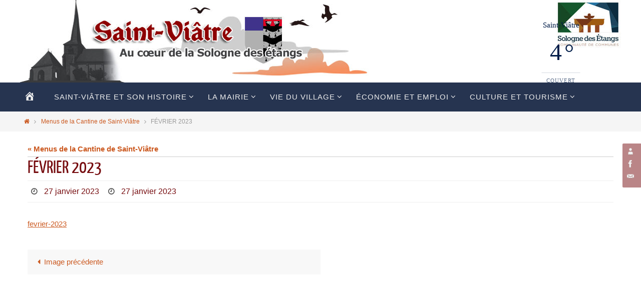

--- FILE ---
content_type: text/html; charset=UTF-8
request_url: https://www.saint-viatre.fr/menu-cantine/fevrier-2023/
body_size: 17952
content:
<!DOCTYPE html>
<html lang="fr-FR">
<head>
<meta name="viewport" content="width=device-width, user-scalable=no, initial-scale=1.0, minimum-scale=1.0, maximum-scale=1.0">
<meta http-equiv="Content-Type" content="text/html; charset=UTF-8" />
<link rel="profile" href="http://gmpg.org/xfn/11" />
<link rel="pingback" href="https://www.saint-viatre.fr/xmlrpc.php" />
<meta name='robots' content='index, follow, max-image-preview:large, max-snippet:-1, max-video-preview:-1' />

	<!-- This site is optimized with the Yoast SEO plugin v26.8 - https://yoast.com/product/yoast-seo-wordpress/ -->
	<title>FÉVRIER 2023 - Saint-Viâtre - Site officiel</title>
	<link rel="canonical" href="https://www.saint-viatre.fr/menu-cantine/fevrier-2023/" />
	<meta property="og:locale" content="fr_FR" />
	<meta property="og:type" content="article" />
	<meta property="og:title" content="FÉVRIER 2023 - Saint-Viâtre - Site officiel" />
	<meta property="og:url" content="https://www.saint-viatre.fr/menu-cantine/fevrier-2023/" />
	<meta property="og:site_name" content="Saint-Viâtre - Site officiel" />
	<script type="application/ld+json" class="yoast-schema-graph">{"@context":"https://schema.org","@graph":[{"@type":"WebPage","@id":"https://www.saint-viatre.fr/menu-cantine/fevrier-2023/","url":"https://www.saint-viatre.fr/menu-cantine/fevrier-2023/","name":"FÉVRIER 2023 - Saint-Viâtre - Site officiel","isPartOf":{"@id":"https://www.saint-viatre.fr/#website"},"primaryImageOfPage":{"@id":"https://www.saint-viatre.fr/menu-cantine/fevrier-2023/#primaryimage"},"image":{"@id":"https://www.saint-viatre.fr/menu-cantine/fevrier-2023/#primaryimage"},"thumbnailUrl":"https://www.saint-viatre.fr/wp-content/uploads/2023/01/FEVRIER-2023-pdf.jpg","datePublished":"2023-01-27T10:38:37+00:00","breadcrumb":{"@id":"https://www.saint-viatre.fr/menu-cantine/fevrier-2023/#breadcrumb"},"inLanguage":"fr-FR","potentialAction":[{"@type":"ReadAction","target":["https://www.saint-viatre.fr/menu-cantine/fevrier-2023/"]}]},{"@type":"ImageObject","inLanguage":"fr-FR","@id":"https://www.saint-viatre.fr/menu-cantine/fevrier-2023/#primaryimage","url":"https://www.saint-viatre.fr/wp-content/uploads/2023/01/FEVRIER-2023-pdf.jpg","contentUrl":"https://www.saint-viatre.fr/wp-content/uploads/2023/01/FEVRIER-2023-pdf.jpg"},{"@type":"BreadcrumbList","@id":"https://www.saint-viatre.fr/menu-cantine/fevrier-2023/#breadcrumb","itemListElement":[{"@type":"ListItem","position":1,"name":"Menus de la Cantine de Saint-Viâtre","item":"https://www.saint-viatre.fr/menu-cantine/"},{"@type":"ListItem","position":2,"name":"FÉVRIER 2023"}]},{"@type":"WebSite","@id":"https://www.saint-viatre.fr/#website","url":"https://www.saint-viatre.fr/","name":"Saint-Viâtre - Site officiel","description":"Toutes les actualités de la commune","potentialAction":[{"@type":"SearchAction","target":{"@type":"EntryPoint","urlTemplate":"https://www.saint-viatre.fr/?s={search_term_string}"},"query-input":{"@type":"PropertyValueSpecification","valueRequired":true,"valueName":"search_term_string"}}],"inLanguage":"fr-FR"}]}</script>
	<!-- / Yoast SEO plugin. -->


<link rel='dns-prefetch' href='//widgetlogic.org' />
<link rel='dns-prefetch' href='//www.google.com' />
<link rel="alternate" type="application/rss+xml" title="Saint-Viâtre - Site officiel &raquo; Flux" href="https://www.saint-viatre.fr/feed/" />
<link rel="alternate" type="application/rss+xml" title="Saint-Viâtre - Site officiel &raquo; Flux des commentaires" href="https://www.saint-viatre.fr/comments/feed/" />
<link rel="alternate" title="oEmbed (JSON)" type="application/json+oembed" href="https://www.saint-viatre.fr/wp-json/oembed/1.0/embed?url=https%3A%2F%2Fwww.saint-viatre.fr%2Fmenu-cantine%2Ffevrier-2023%2F" />
<link rel="alternate" title="oEmbed (XML)" type="text/xml+oembed" href="https://www.saint-viatre.fr/wp-json/oembed/1.0/embed?url=https%3A%2F%2Fwww.saint-viatre.fr%2Fmenu-cantine%2Ffevrier-2023%2F&#038;format=xml" />
<style id='wp-img-auto-sizes-contain-inline-css' type='text/css'>
img:is([sizes=auto i],[sizes^="auto," i]){contain-intrinsic-size:3000px 1500px}
/*# sourceURL=wp-img-auto-sizes-contain-inline-css */
</style>

<link rel='stylesheet' id='dashicons-css' href='https://www.saint-viatre.fr/wp-includes/css/dashicons.min.css?ver=6.9' type='text/css' media='all' />
<link rel='stylesheet' id='menu-icons-extra-css' href='https://www.saint-viatre.fr/wp-content/plugins/menu-icons/css/extra.min.css?ver=0.13.20' type='text/css' media='all' />
<style id='wp-emoji-styles-inline-css' type='text/css'>

	img.wp-smiley, img.emoji {
		display: inline !important;
		border: none !important;
		box-shadow: none !important;
		height: 1em !important;
		width: 1em !important;
		margin: 0 0.07em !important;
		vertical-align: -0.1em !important;
		background: none !important;
		padding: 0 !important;
	}
/*# sourceURL=wp-emoji-styles-inline-css */
</style>
<link rel='stylesheet' id='wp-block-library-css' href='https://www.saint-viatre.fr/wp-includes/css/dist/block-library/style.min.css?ver=6.9' type='text/css' media='all' />
<style id='classic-theme-styles-inline-css' type='text/css'>
/*! This file is auto-generated */
.wp-block-button__link{color:#fff;background-color:#32373c;border-radius:9999px;box-shadow:none;text-decoration:none;padding:calc(.667em + 2px) calc(1.333em + 2px);font-size:1.125em}.wp-block-file__button{background:#32373c;color:#fff;text-decoration:none}
/*# sourceURL=/wp-includes/css/classic-themes.min.css */
</style>
<link rel='stylesheet' id='block-widget-css' href='https://www.saint-viatre.fr/wp-content/plugins/widget-logic/block_widget/css/widget.css?ver=1768231845' type='text/css' media='all' />
<style id='global-styles-inline-css' type='text/css'>
:root{--wp--preset--aspect-ratio--square: 1;--wp--preset--aspect-ratio--4-3: 4/3;--wp--preset--aspect-ratio--3-4: 3/4;--wp--preset--aspect-ratio--3-2: 3/2;--wp--preset--aspect-ratio--2-3: 2/3;--wp--preset--aspect-ratio--16-9: 16/9;--wp--preset--aspect-ratio--9-16: 9/16;--wp--preset--color--black: #000000;--wp--preset--color--cyan-bluish-gray: #abb8c3;--wp--preset--color--white: #ffffff;--wp--preset--color--pale-pink: #f78da7;--wp--preset--color--vivid-red: #cf2e2e;--wp--preset--color--luminous-vivid-orange: #ff6900;--wp--preset--color--luminous-vivid-amber: #fcb900;--wp--preset--color--light-green-cyan: #7bdcb5;--wp--preset--color--vivid-green-cyan: #00d084;--wp--preset--color--pale-cyan-blue: #8ed1fc;--wp--preset--color--vivid-cyan-blue: #0693e3;--wp--preset--color--vivid-purple: #9b51e0;--wp--preset--gradient--vivid-cyan-blue-to-vivid-purple: linear-gradient(135deg,rgb(6,147,227) 0%,rgb(155,81,224) 100%);--wp--preset--gradient--light-green-cyan-to-vivid-green-cyan: linear-gradient(135deg,rgb(122,220,180) 0%,rgb(0,208,130) 100%);--wp--preset--gradient--luminous-vivid-amber-to-luminous-vivid-orange: linear-gradient(135deg,rgb(252,185,0) 0%,rgb(255,105,0) 100%);--wp--preset--gradient--luminous-vivid-orange-to-vivid-red: linear-gradient(135deg,rgb(255,105,0) 0%,rgb(207,46,46) 100%);--wp--preset--gradient--very-light-gray-to-cyan-bluish-gray: linear-gradient(135deg,rgb(238,238,238) 0%,rgb(169,184,195) 100%);--wp--preset--gradient--cool-to-warm-spectrum: linear-gradient(135deg,rgb(74,234,220) 0%,rgb(151,120,209) 20%,rgb(207,42,186) 40%,rgb(238,44,130) 60%,rgb(251,105,98) 80%,rgb(254,248,76) 100%);--wp--preset--gradient--blush-light-purple: linear-gradient(135deg,rgb(255,206,236) 0%,rgb(152,150,240) 100%);--wp--preset--gradient--blush-bordeaux: linear-gradient(135deg,rgb(254,205,165) 0%,rgb(254,45,45) 50%,rgb(107,0,62) 100%);--wp--preset--gradient--luminous-dusk: linear-gradient(135deg,rgb(255,203,112) 0%,rgb(199,81,192) 50%,rgb(65,88,208) 100%);--wp--preset--gradient--pale-ocean: linear-gradient(135deg,rgb(255,245,203) 0%,rgb(182,227,212) 50%,rgb(51,167,181) 100%);--wp--preset--gradient--electric-grass: linear-gradient(135deg,rgb(202,248,128) 0%,rgb(113,206,126) 100%);--wp--preset--gradient--midnight: linear-gradient(135deg,rgb(2,3,129) 0%,rgb(40,116,252) 100%);--wp--preset--font-size--small: 13px;--wp--preset--font-size--medium: 20px;--wp--preset--font-size--large: 36px;--wp--preset--font-size--x-large: 42px;--wp--preset--spacing--20: 0.44rem;--wp--preset--spacing--30: 0.67rem;--wp--preset--spacing--40: 1rem;--wp--preset--spacing--50: 1.5rem;--wp--preset--spacing--60: 2.25rem;--wp--preset--spacing--70: 3.38rem;--wp--preset--spacing--80: 5.06rem;--wp--preset--shadow--natural: 6px 6px 9px rgba(0, 0, 0, 0.2);--wp--preset--shadow--deep: 12px 12px 50px rgba(0, 0, 0, 0.4);--wp--preset--shadow--sharp: 6px 6px 0px rgba(0, 0, 0, 0.2);--wp--preset--shadow--outlined: 6px 6px 0px -3px rgb(255, 255, 255), 6px 6px rgb(0, 0, 0);--wp--preset--shadow--crisp: 6px 6px 0px rgb(0, 0, 0);}:where(.is-layout-flex){gap: 0.5em;}:where(.is-layout-grid){gap: 0.5em;}body .is-layout-flex{display: flex;}.is-layout-flex{flex-wrap: wrap;align-items: center;}.is-layout-flex > :is(*, div){margin: 0;}body .is-layout-grid{display: grid;}.is-layout-grid > :is(*, div){margin: 0;}:where(.wp-block-columns.is-layout-flex){gap: 2em;}:where(.wp-block-columns.is-layout-grid){gap: 2em;}:where(.wp-block-post-template.is-layout-flex){gap: 1.25em;}:where(.wp-block-post-template.is-layout-grid){gap: 1.25em;}.has-black-color{color: var(--wp--preset--color--black) !important;}.has-cyan-bluish-gray-color{color: var(--wp--preset--color--cyan-bluish-gray) !important;}.has-white-color{color: var(--wp--preset--color--white) !important;}.has-pale-pink-color{color: var(--wp--preset--color--pale-pink) !important;}.has-vivid-red-color{color: var(--wp--preset--color--vivid-red) !important;}.has-luminous-vivid-orange-color{color: var(--wp--preset--color--luminous-vivid-orange) !important;}.has-luminous-vivid-amber-color{color: var(--wp--preset--color--luminous-vivid-amber) !important;}.has-light-green-cyan-color{color: var(--wp--preset--color--light-green-cyan) !important;}.has-vivid-green-cyan-color{color: var(--wp--preset--color--vivid-green-cyan) !important;}.has-pale-cyan-blue-color{color: var(--wp--preset--color--pale-cyan-blue) !important;}.has-vivid-cyan-blue-color{color: var(--wp--preset--color--vivid-cyan-blue) !important;}.has-vivid-purple-color{color: var(--wp--preset--color--vivid-purple) !important;}.has-black-background-color{background-color: var(--wp--preset--color--black) !important;}.has-cyan-bluish-gray-background-color{background-color: var(--wp--preset--color--cyan-bluish-gray) !important;}.has-white-background-color{background-color: var(--wp--preset--color--white) !important;}.has-pale-pink-background-color{background-color: var(--wp--preset--color--pale-pink) !important;}.has-vivid-red-background-color{background-color: var(--wp--preset--color--vivid-red) !important;}.has-luminous-vivid-orange-background-color{background-color: var(--wp--preset--color--luminous-vivid-orange) !important;}.has-luminous-vivid-amber-background-color{background-color: var(--wp--preset--color--luminous-vivid-amber) !important;}.has-light-green-cyan-background-color{background-color: var(--wp--preset--color--light-green-cyan) !important;}.has-vivid-green-cyan-background-color{background-color: var(--wp--preset--color--vivid-green-cyan) !important;}.has-pale-cyan-blue-background-color{background-color: var(--wp--preset--color--pale-cyan-blue) !important;}.has-vivid-cyan-blue-background-color{background-color: var(--wp--preset--color--vivid-cyan-blue) !important;}.has-vivid-purple-background-color{background-color: var(--wp--preset--color--vivid-purple) !important;}.has-black-border-color{border-color: var(--wp--preset--color--black) !important;}.has-cyan-bluish-gray-border-color{border-color: var(--wp--preset--color--cyan-bluish-gray) !important;}.has-white-border-color{border-color: var(--wp--preset--color--white) !important;}.has-pale-pink-border-color{border-color: var(--wp--preset--color--pale-pink) !important;}.has-vivid-red-border-color{border-color: var(--wp--preset--color--vivid-red) !important;}.has-luminous-vivid-orange-border-color{border-color: var(--wp--preset--color--luminous-vivid-orange) !important;}.has-luminous-vivid-amber-border-color{border-color: var(--wp--preset--color--luminous-vivid-amber) !important;}.has-light-green-cyan-border-color{border-color: var(--wp--preset--color--light-green-cyan) !important;}.has-vivid-green-cyan-border-color{border-color: var(--wp--preset--color--vivid-green-cyan) !important;}.has-pale-cyan-blue-border-color{border-color: var(--wp--preset--color--pale-cyan-blue) !important;}.has-vivid-cyan-blue-border-color{border-color: var(--wp--preset--color--vivid-cyan-blue) !important;}.has-vivid-purple-border-color{border-color: var(--wp--preset--color--vivid-purple) !important;}.has-vivid-cyan-blue-to-vivid-purple-gradient-background{background: var(--wp--preset--gradient--vivid-cyan-blue-to-vivid-purple) !important;}.has-light-green-cyan-to-vivid-green-cyan-gradient-background{background: var(--wp--preset--gradient--light-green-cyan-to-vivid-green-cyan) !important;}.has-luminous-vivid-amber-to-luminous-vivid-orange-gradient-background{background: var(--wp--preset--gradient--luminous-vivid-amber-to-luminous-vivid-orange) !important;}.has-luminous-vivid-orange-to-vivid-red-gradient-background{background: var(--wp--preset--gradient--luminous-vivid-orange-to-vivid-red) !important;}.has-very-light-gray-to-cyan-bluish-gray-gradient-background{background: var(--wp--preset--gradient--very-light-gray-to-cyan-bluish-gray) !important;}.has-cool-to-warm-spectrum-gradient-background{background: var(--wp--preset--gradient--cool-to-warm-spectrum) !important;}.has-blush-light-purple-gradient-background{background: var(--wp--preset--gradient--blush-light-purple) !important;}.has-blush-bordeaux-gradient-background{background: var(--wp--preset--gradient--blush-bordeaux) !important;}.has-luminous-dusk-gradient-background{background: var(--wp--preset--gradient--luminous-dusk) !important;}.has-pale-ocean-gradient-background{background: var(--wp--preset--gradient--pale-ocean) !important;}.has-electric-grass-gradient-background{background: var(--wp--preset--gradient--electric-grass) !important;}.has-midnight-gradient-background{background: var(--wp--preset--gradient--midnight) !important;}.has-small-font-size{font-size: var(--wp--preset--font-size--small) !important;}.has-medium-font-size{font-size: var(--wp--preset--font-size--medium) !important;}.has-large-font-size{font-size: var(--wp--preset--font-size--large) !important;}.has-x-large-font-size{font-size: var(--wp--preset--font-size--x-large) !important;}
:where(.wp-block-post-template.is-layout-flex){gap: 1.25em;}:where(.wp-block-post-template.is-layout-grid){gap: 1.25em;}
:where(.wp-block-term-template.is-layout-flex){gap: 1.25em;}:where(.wp-block-term-template.is-layout-grid){gap: 1.25em;}
:where(.wp-block-columns.is-layout-flex){gap: 2em;}:where(.wp-block-columns.is-layout-grid){gap: 2em;}
:root :where(.wp-block-pullquote){font-size: 1.5em;line-height: 1.6;}
/*# sourceURL=global-styles-inline-css */
</style>
<link rel='stylesheet' id='simple-weather-css' href='https://www.saint-viatre.fr/wp-content/plugins/simple-weather/css/simple-weather.css?ver=4.0' type='text/css' media='all' />
<link rel='stylesheet' id='h5p-plugin-styles-css' href='https://www.saint-viatre.fr/wp-content/plugins/h5p/h5p-php-library/styles/h5p.css?ver=1.16.2' type='text/css' media='all' />
<link rel='stylesheet' id='parent-style-css' href='https://www.saint-viatre.fr/wp-content/themes/nirvana/style.css?ver=6.9' type='text/css' media='all' />
<link rel='stylesheet' id='nirvana-fonts-css' href='https://www.saint-viatre.fr/wp-content/themes/nirvana/fonts/fontfaces.css?ver=1.6.5' type='text/css' media='all' />
<link rel='stylesheet' id='nirvana-style-css' href='https://www.saint-viatre.fr/wp-content/themes/Saint-Viatre/style.css?ver=1.6.5' type='text/css' media='all' />
<style id='nirvana-style-inline-css' type='text/css'>
 #header-container { width: 1200px; } #header-container, #access >.menu, #forbottom, #colophon, #footer-widget-area, #topbar-inner, .ppbox, #pp-afterslider #container, #breadcrumbs-box { max-width: 1200px; } #container.one-column { } #container.two-columns-right #secondary { width: 300px; float:right; } #container.two-columns-right #content { width: 760px; float: left; } /* fallback */ #container.two-columns-right #content { width: calc(100% - 380px); float: left; } #container.two-columns-left #primary { width: 300px; float: left; } #container.two-columns-left #content { width: 760px; float: right; } /* fallback */ #container.two-columns-left #content { width: -moz-calc(100% - 380px); float: right; width: -webkit-calc(100% - 380px ); width: calc(100% - 380px); } #container.three-columns-right .sidey { width: 150px; float: left; } #container.three-columns-right #primary { margin-left: 80px; margin-right: 80px; } #container.three-columns-right #content { width: 680px; float: left; } /* fallback */ #container.three-columns-right #content { width: -moz-calc(100% - 460px); float: left; width: -webkit-calc(100% - 460px); width: calc(100% - 460px); } #container.three-columns-left .sidey { width: 150px; float: left; } #container.three-columns-left #secondary{ margin-left: 80px; margin-right: 80px; } #container.three-columns-left #content { width: 680px; float: right;} /* fallback */ #container.three-columns-left #content { width: -moz-calc(100% - 460px); float: right; width: -webkit-calc(100% - 460px); width: calc(100% - 460px); } #container.three-columns-sided .sidey { width: 150px; float: left; } #container.three-columns-sided #secondary{ float:right; } #container.three-columns-sided #content { width: 680px; float: right; /* fallback */ width: -moz-calc(100% - 460px); float: right; width: -webkit-calc(100% - 460px); float: right; width: calc(100% - 460px); float: right; margin: 0 230px 0 -1140px; } body { font-family: Helvetica, sans-serif; } #content h1.entry-title a, #content h2.entry-title a, #content h1.entry-title, #content h2.entry-title { font-family: "Yanone Kaffeesatz Regular"; } .widget-title, .widget-title a { line-height: normal; font-family: "Yanone Kaffeesatz Regular"; } .widget-container, .widget-container a { font-family: Police de base; } .entry-content h1, .entry-content h2, .entry-content h3, .entry-content h4, .entry-content h5, .entry-content h6, .nivo-caption h2, #front-text1 h1, #front-text2 h1, h3.column-header-image, #comments #reply-title { font-family: "Yanone Kaffeesatz Light"; } #site-title span a { font-family: Calibri, Arian, sans-serif; } #access ul li a, #access ul li a span { font-family: Calibri, Arian, sans-serif; } /* general */ body { color: #999999; background-color: #FFFFFF } a { color: #CB5920; } a:hover, .entry-meta span a:hover, .comments-link a:hover, body.coldisplay2 #front-columns a:active { color: #760c0f; } a:active { background-color: #CB5920; color: #ffffff; } .entry-meta a:hover, .widget-container a:hover, .footer2 a:hover { border-bottom-color: #CCCCCC; } .sticky h2.entry-title a { background-color: #CB5920; color: #ffffff; } #header { ; } #site-title span a { color: #808080; } #site-description { color: #666666; } .socials a:hover .socials-hover { background-color: #CB5920; } .socials .socials-hover { background-color: #760c0f; } /* Main menu top level */ #access a, #nav-toggle span { color: #EEEEEE; } #access, #nav-toggle, #access ul li { background-color: #263450; } #access > .menu > ul > li > a > span { } #access ul li:hover { background-color: #2c3e63; color: #FFFFFF; } #access ul > li.current_page_item , #access ul > li.current-menu-item, #access ul > li.current_page_ancestor , #access ul > li.current-menu-ancestor { background-color: #33415d; } /* Main menu Submenus */ #access ul ul li, #access ul ul { background-color: #2c3e63; } #access ul ul li a { color: #FFFFFF; } #access ul ul li:hover { background-color: #3a4c71; } #breadcrumbs { background-color: #f5f5f5; } #access ul ul li.current_page_item, #access ul ul li.current-menu-item, #access ul ul li.current_page_ancestor, #access ul ul li.current-menu-ancestor { background-color: #3a4c71; } /* top menu */ #topbar { background-color: #FFFFFF; border-bottom-color: #ebebeb; } .menu-header-search .searchform { background: #EEEEEE; } .topmenu ul li a, .search-icon:before { ; } .topmenu ul li a:hover { background-color: #efefef; } .search-icon:hover:before { color: #CB5920; } /* main */ #main { background-color: #ffffff; } #author-info, .page-title, #entry-author-info { border-color: #CCCCCC; } .page-title-text { border-color: #CB5920; } .page-title span { border-color: #CB5920; } #entry-author-info #author-avatar, #author-info #author-avatar { border-color: #EEEEEE; } .avatar-container:before { background-color: #CB5920; } .sidey .widget-container { color: #F7F7F7; background-color: #263450; } .sidey .widget-title { color: #760c0f; background-color: #263450; border-color: #CCCCCC; } .sidey .widget-container a { color: #F7F7F7; } .sidey .widget-container a:hover { color: #CB5920; } .widget-title span { border-color: #760c0f; } .entry-content h1, .entry-content h2, .entry-content h3, .entry-content h4, .entry-content h5, .entry-content h6 { color: #808080; } .entry-title, .entry-title a{ color: #760c0f; } .entry-title a:hover { color: #000000; } #content span.entry-format { color: #CCCCCC; } /* footer */ #footer { color: #EEEEEE; background-color: #EEEEEE; } #footer2 { color: #EEEEEE; background-color: #263450; } #sfooter-full { background-color: #212f4b; } .footermenu ul li { border-color: #35435f; } .footermenu ul li:hover { border-color: #495773; } #colophon a { color: #F7F7F7; } #colophon a:hover { color: #CB5920; } #footer2 a, .footermenu ul li:after { color: #ffffff; } #footer2 a:hover { color: #CB5920; } #footer .widget-container { color: #F7F7F7; background-color: #263450; } #footer .widget-title { color: #F7F7F7; background-color: #263450; border-color:#CCCCCC; } /* buttons */ a.continue-reading-link { color: #CB5920; border-color: #CB5920; } a.continue-reading-link:hover { background-color: #CB5920; color: #FFFFFF; } #cryout_ajax_more_trigger { border: 1px solid #CCCCCC; } #cryout_ajax_more_trigger:hover { background-color: #EEEEEE; } a.continue-reading-link i.crycon-right-dir { color: #CB5920 } a.continue-reading-link:hover i.crycon-right-dir { color: #FFFFFF } .page-link a, .page-link > span > em { border-color: #CCCCCC } .columnmore a { background: #CB5920; color:#EEEEEE } .columnmore a:hover { background: #CB5920; } .file, .button, input[type="submit"], input[type="reset"], #respond .form-submit input#submit { background-color: #ffffff; border-color: #CCCCCC; } .button:hover, #respond .form-submit input#submit:hover { background-color: #EEEEEE; } .entry-content tr th, .entry-content thead th { color: #808080; } .entry-content tr th { background-color: #CB5920; color:#ffffff; } .entry-content tr.even { background-color: #EEEEEE; } hr { border-color: #EEEEEE; } input[type="text"], input[type="password"], input[type="email"], input[type="color"], input[type="date"], input[type="datetime"], input[type="datetime-local"], input[type="month"], input[type="number"], input[type="range"], input[type="search"], input[type="tel"], input[type="time"], input[type="url"], input[type="week"], textarea, select { border-color: #CCCCCC #EEEEEE #EEEEEE #CCCCCC; color: #999999; } input[type="submit"], input[type="reset"] { color: #999999; } input[type="text"]:hover, input[type="password"]:hover, input[type="email"]:hover, input[type="color"]:hover, input[type="date"]:hover, input[type="datetime"]:hover, input[type="datetime-local"]:hover, input[type="month"]:hover, input[type="number"]:hover, input[type="range"]:hover, input[type="search"]:hover, input[type="tel"]:hover, input[type="time"]:hover, input[type="url"]:hover, input[type="week"]:hover, textarea:hover { background-color: rgba(238,238,238,0.4); } .entry-content pre { background-color: #EEEEEE; border-color: rgba(203,89,32,0.1); } abbr, acronym { border-color: #999999; } .comment-meta a { color: #999999; } #respond .form-allowed-tags { color: #999999; } .comment .reply a { border-color: #EEEEEE; } .comment .reply a:hover { color: #CB5920; } .entry-meta { border-color: #EEEEEE; } .entry-meta .crycon-metas:before { color: #555555; } .entry-meta span a, .comments-link a { color: #760c0f; } .entry-meta span a:hover, .comments-link a:hover { color: #CB5920; } .entry-meta span, .entry-utility span, .footer-tags { color: #c1c1c1; } .nav-next a, .nav-previous a{ background-color:#f8f8f8; } .nav-next a:hover, .nav-previous a:hover { background-color: #CB5920; color:#ffffff; } .pagination { border-color: #e4e4e4; } .pagination a:hover { background-color: #CB5920; color: #ffffff; } h3#comments-title { border-color: #CCCCCC; } h3#comments-title span { background-color: #CB5920; color: #ffffff; } .comment-details { border-color: #EEEEEE; } .searchform input[type="text"] { color: #999999; } .searchform:after { background-color: #CB5920; } .searchform:hover:after { background-color: #CB5920; } .searchsubmit[type="submit"]{ color: #EEEEEE; } li.menu-main-search .searchform .s { background-color: #FFFFFF; } li.menu-main-search .searchsubmit[type="submit"] { color: #999999; } .caption-accented .wp-caption { background-color:rgba(203,89,32,0.8); color:#ffffff; } .nirvana-image-one .entry-content img[class*='align'], .nirvana-image-one .entry-summary img[class*='align'], .nirvana-image-two .entry-content img[class*='align'], .nirvana-image-two .entry-summary img[class*='align'] .nirvana-image-one .entry-content [class*='wp-block'][class*='align'] img, .nirvana-image-one .entry-summary [class*='wp-block'][class*='align'] img, .nirvana-image-two .entry-content [class*='wp-block'][class*='align'] img, .nirvana-image-two .entry-summary [class*='wp-block'][class*='align'] img { border-color: #CB5920; } html { font-size: 15px; line-height: 1.1; } .entry-content, .entry-summary, .ppbox { text-align: Justify ; } .entry-content, .entry-summary, .widget-container, .ppbox, .navigation { ; } #content h1.entry-title, #content h2.entry-title, .woocommerce-page h1.page-title { font-size: 36px; } .widget-title, .widget-title a { font-size: 30px; } .widget-container, .widget-container a { font-size: 15px; } #content h1, #pp-afterslider h1 { font-size: 38px; } #content h2, #pp-afterslider h2 { font-size: 34px; } #content h3, #pp-afterslider h3 { font-size: 29px; } #content h4, #pp-afterslider h4 { font-size: 24px; } #content h5, #pp-afterslider h5 { font-size: 19px; } #content h6, #pp-afterslider h6 { font-size: 14px; } #site-title span a { font-size: 36px; } #access ul li a { font-size: 15px; } #access ul ul ul a { font-size: 14px; } .nocomments, .nocomments2 { display: none; } .comments-link span { display: none; } article footer.entry-meta { display: none; } .entry-content p, .entry-content ul, .entry-content ol, .entry-content dd, .entry-content pre, .entry-content hr, .commentlist p, .entry-summary p { margin-bottom: 0.5em; } #header-container > div { margin: 35px 0 0 0px; } #toTop:hover .crycon-back2top:before { color: #CB5920; } #main { margin-top: 5px; } #forbottom { padding-left: 0px; padding-right: 0px; } #header-widget-area { width: 25%; } #branding { height:165px; } @media (max-width: 1920px) { #branding, #bg_image { display: block; height: auto; max-width: 100%; min-height: inherit !important; } } 
/*# sourceURL=nirvana-style-inline-css */
</style>
<link rel='stylesheet' id='nirvana-mobile-css' href='https://www.saint-viatre.fr/wp-content/themes/nirvana/styles/style-mobile.css?ver=1.6.5' type='text/css' media='all' />
<script type="text/javascript" src="https://www.saint-viatre.fr/wp-includes/js/jquery/jquery.min.js?ver=3.7.1" id="jquery-core-js"></script>
<script type="text/javascript" src="https://www.saint-viatre.fr/wp-includes/js/jquery/jquery-migrate.min.js?ver=3.4.1" id="jquery-migrate-js"></script>
<script type="text/javascript" src="https://www.google.com/jsapi" id="leafletmapsmarker-googlemaps-loader-js"></script>
<script type="text/javascript" id="leafletmapsmarker-js-extra">
/* <![CDATA[ */
var mapsmarkerjs = {"zoom_in":"Zoom avant","zoom_out":"Zoom arri\u00e8re","google_maps_api_status":"enabled","googlemaps_language":"","googlemaps_base_domain":"&base_domain=maps.google.com","google_maps_api_key":"","bing_culture":"fr-FR"};
//# sourceURL=leafletmapsmarker-js-extra
/* ]]> */
</script>
<script type="text/javascript" src="https://www.saint-viatre.fr/wp-content/plugins/leaflet-maps-marker/leaflet-dist/leaflet.js?ver=3.12.10" id="leafletmapsmarker-js"></script>
<link rel="https://api.w.org/" href="https://www.saint-viatre.fr/wp-json/" /><link rel="alternate" title="JSON" type="application/json" href="https://www.saint-viatre.fr/wp-json/wp/v2/media/7545" /><link rel="EditURI" type="application/rsd+xml" title="RSD" href="https://www.saint-viatre.fr/xmlrpc.php?rsd" />
<meta name="generator" content="WordPress 6.9" />
<link rel='shortlink' href='https://www.saint-viatre.fr/?p=7545' />
<style type='text/css'> .ae_data .elementor-editor-element-setting {
            display:none !important;
            }
            </style><meta name="generator" content="Elementor 3.35.0-dev1; features: e_font_icon_svg, additional_custom_breakpoints; settings: css_print_method-external, google_font-enabled, font_display-auto">
			<style>
				.e-con.e-parent:nth-of-type(n+4):not(.e-lazyloaded):not(.e-no-lazyload),
				.e-con.e-parent:nth-of-type(n+4):not(.e-lazyloaded):not(.e-no-lazyload) * {
					background-image: none !important;
				}
				@media screen and (max-height: 1024px) {
					.e-con.e-parent:nth-of-type(n+3):not(.e-lazyloaded):not(.e-no-lazyload),
					.e-con.e-parent:nth-of-type(n+3):not(.e-lazyloaded):not(.e-no-lazyload) * {
						background-image: none !important;
					}
				}
				@media screen and (max-height: 640px) {
					.e-con.e-parent:nth-of-type(n+2):not(.e-lazyloaded):not(.e-no-lazyload),
					.e-con.e-parent:nth-of-type(n+2):not(.e-lazyloaded):not(.e-no-lazyload) * {
						background-image: none !important;
					}
				}
			</style>
			<!--[if lt IE 9]>
<script>
document.createElement('header');
document.createElement('nav');
document.createElement('section');
document.createElement('article');
document.createElement('aside');
document.createElement('footer');
</script>
<![endif]-->
		<style type="text/css" id="wp-custom-css">
			/*
Bienvenue dans l’éditeur CSS de l’extension Design !

CSS (Cascading Style Sheets) est un langage qui fournit des informations à
votre navigateur concernant le style de la page web que vous visitez. Vous
pouvez maintenant supprimer ces commentaires et commencer à ajouter votre
propre code CSS.

Par défaut, cette feuille de style sera chargée après la feuille de
style de votre thème, ce qui veut dire que les nouvelles règles que vous
ajouterez ici pourront remplacer celles créées par le thème.

Vous pouvez donc ajouter ici les changements que vous souhaitez apporter à
votre thème, sans avoir à copier la feuille de style existante de
celui-ci, ou avoir à recréer toutes les règles de style de votre thème.
*/

#front-text5 h2, #front-columns h2 {
    color: #760C0F;
    font-family: "Yanone Kaffeesatz", Sans-serif;
    font-size: 58px;
    font-weight: 400;
}
#pp-texttop, #pp-textmiddle, #pp-textbottom, #front-columns-box, .presentation-page #content {
        padding: 20px 0;
}
div {
	    line-height: 2em;
}
.widget-title span {
    border-color: #CB5920;
}
#pp-afterslider h5 {
    font-size: 28px;
		margin: 60px 0 0;
		text-transform: uppercase;
		font-weight: 400;
}
#front-text6 {
    /*
pour transition css
*/
}
		</style>
		</head>
<body class="attachment wp-singular attachment-template-default attachmentid-7545 attachment-pdf wp-theme-nirvana wp-child-theme-Saint-Viatre nirvana-image-none caption-simple nirvana-comment-placeholders nirvana-menu-left nirvana-topbarhide elementor-beta elementor-default elementor-kit-5259">

		<a class="skip-link screen-reader-text" href="#main" title="Passer vers le contenu"> Passer vers le contenu </a>
	
<div id="wrapper" class="hfeed">
<div id="topbar" ><div id="topbar-inner"> <nav class="topmenu"><ul id="menu-menu-principal" class="menu"><li id="menu-item-1185" class="menu-item menu-item-type-custom menu-item-object-custom menu-item-home menu-item-1185"><a href="https://www.saint-viatre.fr/"><i class="_mi dashicons dashicons-admin-home" aria-hidden="true" style="font-size:1.5em;"></i><span class="visuallyhidden">Accueil</span></a></li>
<li id="menu-item-5884" class="menu-item menu-item-type-custom menu-item-object-custom menu-item-5884"><a href="#">Saint-Viâtre et son histoire</a></li>
<li id="menu-item-1266" class="menu-item menu-item-type-custom menu-item-object-custom menu-item-1266"><a href="#">La Mairie</a></li>
<li id="menu-item-1381" class="menu-item menu-item-type-custom menu-item-object-custom menu-item-1381"><a href="#">Vie du Village</a></li>
<li id="menu-item-1383" class="menu-item menu-item-type-custom menu-item-object-custom menu-item-1383"><a href="#">Économie et emploi</a></li>
<li id="menu-item-1385" class="menu-item menu-item-type-custom menu-item-object-custom menu-item-1385"><a href="#">Culture et tourisme</a></li>
</ul></nav> </div></div>
<div class="socials" id="srights">
			<a  target="_blank"  href="http://www.saint-viatre.fr/le-secretariat-de-mairie/"
			class="socialicons social-AboutMe" title="Nos coordonnées">
				<img alt="AboutMe" src="https://www.saint-viatre.fr/wp-content/themes/nirvana/images/socials/AboutMe.png" />
			</a>
			<a  target="_blank"  href="https://www.facebook.com/Mairie.Saint.Viatre"
			class="socialicons social-Facebook" title="Abonnez-vous">
				<img alt="Facebook" src="https://www.saint-viatre.fr/wp-content/themes/nirvana/images/socials/Facebook.png" />
			</a>
			<a  target="_blank"  href="mailto:mairiestviatre@wanadoo.fr"
			class="socialicons social-Mail" title="Nous contacter">
				<img alt="Mail" src="https://www.saint-viatre.fr/wp-content/themes/nirvana/images/socials/Mail.png" />
			</a></div>
<div id="header-full">
	<header id="header">
		<div id="masthead">
					<div id="branding" role="banner" >
				<img id="bg_image" alt="Saint-Viâtre - Site officiel" title="Saint-Viâtre - Site officiel" src="https://www.saint-viatre.fr/wp-content/uploads/2021/02/cropped-header.2021.canard.nuage_.COMCOM.v1.jpg"  /><div id="header-container"><a href="https://www.saint-viatre.fr/" id="linky"></a></div>						<div id="header-widget-area">
			<ul class="yoyo">
				<li id="simple-weather-2" class="widget-container simple-weather"><div id="simple-weather--ca97c7cdbb4c713473447f5f12acc086" class="simple-weather simple-weather--vue" :style="atts.inline_css">
  <template v-if="style !== 'widget'">
    <span v-if="hasCurrentWeather()" class="simple-weather__day simple-weather__day--current">
      <span v-if="filter_var(atts.show_units)" class="simple-weather__date">{{current_weather.dt | moment( atts.date )}}</span>
      <i class="sw" :class="getWeatherIcon(current_weather)"></i>
      <em class="simple-weather__temp">{{current_weather.temp | temp}} &deg;<template v-if="filter_var(atts.show_units)">{{units}}</template>
      </em>
    </span>
    <template v-if="weather_feed">
      <span v-for="(day, index) in weather_feed" v-if="isDayVisible(index, day)" class="simple-weather__day">
        <span v-if="filter_var(atts.show_units)" class="simple-weather__date">{{day.dt | moment(atts.date)}}</span>
        <i class="sw" :class="getWeatherIcon(day)"></i>
        <em class="simple-weather__temp">{{day.temp | temp}} &deg;<em class="simple-weather__temp-min" v-if="filter_var(atts.night)">{{day.temp_min | temp}} &deg;</em><template v-if="filter_var(atts.show_units)">{{units}}</template></em>
      </span>
    </template>
    <template v-else>
      <span v-html="error" class="error"></span>
    </template>
  </template>
  <template v-else>
    <div class="simple-weather-widget" v-if="current_weather.name || weather_feed" :class="atts.inline_css ? 'simple-weather-widget--bg' : ''">
      <h4 class='widget_title' v-if="atts.title || current_weather.name" v-text="atts.title ? atts.title : current_weather.name"></h4>
      <div class="temp">
        <span v-if="current_weather.temp" class="degrees">{{current_weather.temp | temp}} &deg;</span>
        <span class="details">
          <template v-if="current_weather.humidity">Humidity: <em class="float-right">{{current_weather.humidity}}%</em><br></template>
          <template v-if="current_weather.clouds">Clouds: <em class="float-right">{{current_weather.clouds}}%</em><br></template>
          <template v-if="current_weather.wind">Wind <small>({{current_weather.wind.deg}})</small>:
          <em class="float-right">{{current_weather.wind.speed}}<small>{{units_wind}}</small></em></template>
        </span>
      </div>
      <div class="summary">{{current_weather.desc}}</div>
      <div class="simple-weather-table" v-if="weather_feed">
        <div v-for="(day, index) in weather_feed" v-if="index < atts.days" class="simple-weather-table__row">
					<div class="simple-weather-table__date">{{day.dt | moment(atts.date)}}</div>
					<div class="simple-weather-table__icon"><i class="sw" :class="getWeatherIcon(day)"></i></div>
					<div class="simple-weather-table__temp">
            {{day.temp | temp}}&deg;
            <span class="simple-weather-table__temp-min">{{day.temp_min | temp}} &deg;</span>
          </div>
      </div>
    </div>
  </template>
</div>
</li>			</ul>
		</div>
					<div style="clear:both;"></div>
			</div><!-- #branding -->
			<button id="nav-toggle"><span>&nbsp;</span></button>
			<nav id="access" class="jssafe" role="navigation">
					<div class="skip-link screen-reader-text"><a href="#content" title="Passer vers le contenu">Passer vers le contenu</a></div>
	<div class="menu"><ul id="prime_nav" class="menu"><li class="menu-item menu-item-type-custom menu-item-object-custom menu-item-home menu-item-1185"><a href="https://www.saint-viatre.fr/"><span><i class="_mi dashicons dashicons-admin-home" aria-hidden="true" style="font-size:1.5em;"></i><span class="visuallyhidden">Accueil</span></span></a></li>
<li class="menu-item menu-item-type-custom menu-item-object-custom menu-item-has-children menu-item-5884"><a href="#"><span>Saint-Viâtre et son histoire</span></a>
<ul class="sub-menu">
	<li id="menu-item-836" class="menu-item menu-item-type-post_type menu-item-object-page menu-item-836"><a href="https://www.saint-viatre.fr/leglise/"><span>L’église</span></a></li>
	<li id="menu-item-838" class="menu-item menu-item-type-post_type menu-item-object-page menu-item-838"><a href="https://www.saint-viatre.fr/les-galeries/"><span>Les Galeries</span></a></li>
	<li id="menu-item-837" class="menu-item menu-item-type-post_type menu-item-object-page menu-item-837"><a href="https://www.saint-viatre.fr/le-chafaud/"><span>Le Chafaud</span></a></li>
	<li id="menu-item-2203" class="menu-item menu-item-type-custom menu-item-object-custom menu-item-2203"><a href="http://www.saint-viatre.fr/category/bulletins-municipaux/"><span>Bulletins Municipaux</span></a></li>
</ul>
</li>
<li class="menu-item menu-item-type-custom menu-item-object-custom menu-item-has-children menu-item-1266"><a href="#"><span>La Mairie</span></a>
<ul class="sub-menu">
	<li id="menu-item-812" class="menu-item menu-item-type-post_type menu-item-object-page menu-item-812"><a href="https://www.saint-viatre.fr/le-secretariat-de-mairie/"><span>Secrétariat de Mairie – Horaires</span></a></li>
	<li id="menu-item-835" class="menu-item menu-item-type-post_type menu-item-object-page menu-item-835"><a href="https://www.saint-viatre.fr/agence-postale-communale/"><span>Agence Postale</span></a></li>
	<li id="menu-item-967" class="menu-item menu-item-type-post_type menu-item-object-page menu-item-967"><a href="https://www.saint-viatre.fr/vos-elus/"><span>Vos élus</span></a></li>
	<li id="menu-item-5209" class="menu-item menu-item-type-post_type menu-item-object-page menu-item-5209"><a href="https://www.saint-viatre.fr/comptes-rendus-de-conseil/"><span>Conseil Municipal</span></a></li>
	<li id="menu-item-1895" class="menu-item menu-item-type-custom menu-item-object-custom menu-item-1895"><a target="_blank" href="http://www.sologne-des-etangs.fr/relais-services-publics-neung-sur-beuvron"><span>Maison de Services au Public</span></a></li>
	<li id="menu-item-927" class="menu-item menu-item-type-post_type menu-item-object-page menu-item-has-children menu-item-927"><a href="https://www.saint-viatre.fr/?page_id=922"><span>Démarches administratives</span></a>
	<ul class="sub-menu">
		<li id="menu-item-5079" class="menu-item menu-item-type-post_type menu-item-object-page menu-item-5079"><a href="https://www.saint-viatre.fr/inscription-liste-electorale/"><span>Inscription liste électorale</span></a></li>
		<li id="menu-item-820" class="menu-item menu-item-type-post_type menu-item-object-page menu-item-820"><a href="https://www.saint-viatre.fr/carte-grise-de-vehicule/"><span>Carte Grise de Véhicule</span></a></li>
	</ul>
</li>
	<li id="menu-item-1384" class="menu-item menu-item-type-custom menu-item-object-custom menu-item-has-children menu-item-1384"><a href="#"><span>Urbanisme et environnement</span></a>
	<ul class="sub-menu">
		<li id="menu-item-842" class="menu-item menu-item-type-post_type menu-item-object-page menu-item-842"><a href="https://www.saint-viatre.fr/gestion-des-dechets/"><span>Gestion des déchets // Déchetterie</span></a></li>
		<li id="menu-item-840" class="menu-item menu-item-type-post_type menu-item-object-page menu-item-840"><a href="https://www.saint-viatre.fr/terrains-a-batir/"><span>Terrains à Bâtir</span></a></li>
		<li id="menu-item-5161" class="menu-item menu-item-type-post_type menu-item-object-page menu-item-5161"><a href="https://www.saint-viatre.fr/plu-plan-local-durbanisme/"><span>Plan d’Urbanisme Général</span></a></li>
		<li id="menu-item-5127" class="menu-item menu-item-type-post_type menu-item-object-page menu-item-5127"><a href="https://www.saint-viatre.fr/regles-de-voisinage/"><span>Règles de voisinage</span></a></li>
	</ul>
</li>
	<li id="menu-item-843" class="menu-item menu-item-type-post_type menu-item-object-page menu-item-843"><a href="https://www.saint-viatre.fr/location-de-salle/"><span>Location de salles</span></a></li>
	<li id="menu-item-1105" class="menu-item menu-item-type-post_type menu-item-object-page menu-item-1105"><a href="https://www.saint-viatre.fr/contact/"><span>Contact</span></a></li>
</ul>
</li>
<li class="menu-item menu-item-type-custom menu-item-object-custom menu-item-has-children menu-item-1381"><a href="#"><span>Vie du Village</span></a>
<ul class="sub-menu">
	<li id="menu-item-844" class="menu-item menu-item-type-post_type menu-item-object-page menu-item-844"><a href="https://www.saint-viatre.fr/calendrier-des-fetes/"><span>Agenda 2025</span></a></li>
	<li id="menu-item-2274" class="menu-item menu-item-type-custom menu-item-object-custom menu-item-2274"><a href="http://www.saint-viatre.fr/category/manifestation/"><span>Actualités</span></a></li>
	<li id="menu-item-5883" class="menu-item menu-item-type-custom menu-item-object-custom menu-item-has-children menu-item-5883"><a href="#"><span>Écoles et Garderie</span></a>
	<ul class="sub-menu">
		<li id="menu-item-790" class="menu-item menu-item-type-post_type menu-item-object-page menu-item-790"><a href="https://www.saint-viatre.fr/les-ecoles/"><span>Nos écoles</span></a></li>
		<li id="menu-item-5160" class="menu-item menu-item-type-custom menu-item-object-custom menu-item-has-children menu-item-5160"><a href="#"><span>Cantine Scolaire</span></a>
		<ul class="sub-menu">
			<li id="menu-item-791" class="menu-item menu-item-type-post_type menu-item-object-page menu-item-791"><a href="https://www.saint-viatre.fr/dates-de-distribution-des-tickets-de-cantine/"><span>Facturation et Inscriptions cantine</span></a></li>
			<li id="menu-item-793" class="menu-item menu-item-type-post_type menu-item-object-page menu-item-793"><a href="https://www.saint-viatre.fr/menu-cantine/"><span>Menu cantine</span></a></li>
			<li id="menu-item-792" class="menu-item menu-item-type-post_type menu-item-object-page menu-item-792"><a href="https://www.saint-viatre.fr/764-2/"><span>Règlement intérieur de la cantine scolaire</span></a></li>
		</ul>
</li>
	</ul>
</li>
	<li id="menu-item-5885" class="menu-item menu-item-type-custom menu-item-object-custom menu-item-has-children menu-item-5885"><a href="#"><span>Associations</span></a>
	<ul class="sub-menu">
		<li id="menu-item-803" class="menu-item menu-item-type-post_type menu-item-object-page menu-item-803"><a href="https://www.saint-viatre.fr/les-associations-culturelles/"><span>Associations culturelles</span></a></li>
		<li id="menu-item-802" class="menu-item menu-item-type-post_type menu-item-object-page menu-item-802"><a href="https://www.saint-viatre.fr/associations-sportives/"><span>Associations Sportives</span></a></li>
		<li id="menu-item-6053" class="menu-item menu-item-type-post_type menu-item-object-page menu-item-6053"><a href="https://www.saint-viatre.fr/association-sante-sociale/"><span>Associations Santé / Sociale</span></a></li>
	</ul>
</li>
	<li id="menu-item-5391" class="menu-item menu-item-type-post_type menu-item-object-page menu-item-5391"><a href="https://www.saint-viatre.fr/plateau-multisports-2/"><span>Plateau multisports</span></a></li>
	<li id="menu-item-6071" class="menu-item menu-item-type-post_type menu-item-object-page menu-item-6071"><a href="https://www.saint-viatre.fr/la-peche/"><span>La Pêche</span></a></li>
	<li id="menu-item-5113" class="menu-item menu-item-type-post_type menu-item-object-page menu-item-5113"><a href="https://www.saint-viatre.fr/transport/"><span>Transports</span></a></li>
	<li id="menu-item-794" class="menu-item menu-item-type-post_type menu-item-object-page menu-item-794"><a href="https://www.saint-viatre.fr/assistantes-maternelles/"><span>Assistantes maternelles</span></a></li>
</ul>
</li>
<li class="menu-item menu-item-type-custom menu-item-object-custom menu-item-has-children menu-item-1383"><a href="#"><span>Économie et emploi</span></a>
<ul class="sub-menu">
	<li id="menu-item-805" class="menu-item menu-item-type-post_type menu-item-object-page menu-item-805"><a href="https://www.saint-viatre.fr/les-commerces/"><span>LES COMMERCES / LA SANTÉ</span></a></li>
	<li id="menu-item-3387" class="menu-item menu-item-type-post_type menu-item-object-page menu-item-3387"><a href="https://www.saint-viatre.fr/les-artisans/"><span>SERVICES ET ARTISANS</span></a></li>
	<li id="menu-item-5141" class="menu-item menu-item-type-custom menu-item-object-custom menu-item-5141"><a href="https://www.sologne-des-etangs.fr/"><span>Communauté de Communes</span></a></li>
</ul>
</li>
<li class="menu-item menu-item-type-custom menu-item-object-custom menu-item-has-children menu-item-1385"><a href="#"><span>Culture et tourisme</span></a>
<ul class="sub-menu">
	<li id="menu-item-2320" class="menu-item menu-item-type-post_type menu-item-object-page menu-item-2320"><a href="https://www.saint-viatre.fr/bibliotheque-2/"><span>Bibliothèque</span></a></li>
	<li id="menu-item-5150" class="menu-item menu-item-type-post_type menu-item-object-page menu-item-5150"><a href="https://www.saint-viatre.fr/cinema/"><span>Cinéma</span></a></li>
	<li id="menu-item-854" class="menu-item menu-item-type-post_type menu-item-object-page menu-item-854"><a href="https://www.saint-viatre.fr/la-maison-des-etangs/"><span>La maison des Étangs</span></a></li>
	<li id="menu-item-1955" class="menu-item menu-item-type-post_type menu-item-object-page menu-item-1955"><a href="https://www.saint-viatre.fr/tourisme-a-voir-a-visiter/"><span>Tourisme à voir, à visiter</span></a></li>
	<li id="menu-item-1538" class="menu-item menu-item-type-post_type menu-item-object-page menu-item-1538"><a href="https://www.saint-viatre.fr/ou-manger/"><span>Où manger ?</span></a></li>
	<li id="menu-item-1553" class="menu-item menu-item-type-post_type menu-item-object-page menu-item-1553"><a href="https://www.saint-viatre.fr/ou-se-loger/"><span>Où se loger ?</span></a></li>
	<li id="menu-item-865" class="menu-item menu-item-type-post_type menu-item-object-page menu-item-865"><a href="https://www.saint-viatre.fr/la-sologne-a-velo/"><span>La Sologne à vélo</span></a></li>
	<li id="menu-item-903" class="menu-item menu-item-type-post_type menu-item-object-page menu-item-903"><a href="https://www.saint-viatre.fr/camping/"><span>Aire Naturelle de Camping</span></a></li>
</ul>
</li>
</ul></div>			</nav><!-- #access -->


		</div><!-- #masthead -->
	</header><!-- #header -->
</div><!-- #header-full -->

<div style="clear:both;height:0;"> </div>
<div id="breadcrumbs"><div id="breadcrumbs-box"><a href="https://www.saint-viatre.fr"><i class="crycon-homebread"></i><span class="screen-reader-text">Home</span></a><i class="crycon-angle-right"></i> <a href="https://www.saint-viatre.fr/menu-cantine/">Menus de la Cantine de Saint-Viâtre</a> <i class="crycon-angle-right"></i> <span class="current">FÉVRIER 2023</span></div></div><div id="main">
		<div id="toTop"><i class="crycon-back2top"></i> </div>	<div  id="forbottom" >
		
		<div style="clear:both;"> </div>

	<section id="container" class="single-attachment one-column">
		<div id="content" role="main">

		
							<p class="page-title"><a href="https://www.saint-viatre.fr/menu-cantine/" title="Revenir à Menus de la Cantine de Saint-Viâtre" rel="gallery">&laquo; Menus de la Cantine de Saint-Viâtre</a></p>
			
			<div id="post-7545" class="post post-7545 attachment type-attachment status-inherit hentry">
				<h2 class="entry-title">FÉVRIER 2023</h2>

				<div class="entry-meta">
					<span>
						<i class="crycon-time crycon-metas" title="Date"></i>
						<time class="onDate date published" datetime="2023-01-27T10:38:37+00:00">
							<a href="https://www.saint-viatre.fr/menu-cantine/fevrier-2023/" rel="bookmark">27 janvier 2023</a>
						</time>
					</span><time class="updated"  datetime="2023-01-27T10:38:37+00:00">27 janvier 2023</time>					<span class="attach-size">
											</span>
					<span>
						<i class="crycon-time crycon-metas" title="Date"></i>
						<time class="onDate date published" datetime="2023-01-27T10:38:37+00:00">
							<a href="https://www.saint-viatre.fr/menu-cantine/fevrier-2023/" rel="bookmark">27 janvier 2023</a>
						</time>
					</span><time class="updated"  datetime="2023-01-27T10:38:37+00:00">27 janvier 2023</time>				</div><!-- .entry-meta -->

				<div class="entry-content">
					<div class="entry-attachment">
															<a href="https://www.saint-viatre.fr/wp-content/uploads/2023/01/FEVRIER-2023.pdf" title="FÉVRIER 2023" rel="attachment">fevrier-2023</a>
												
					</div><!-- .entry-attachment -->
				</div><!-- .entry-content -->
				
				<div class="entry-caption"></div>

								
			</div><!-- #post-## -->

			<div id="nav-below" class="navigation">
				<div class="nav-previous"><a href='https://www.saint-viatre.fr/menu-cantine/copie-de-menu-cantine-novembre-2024/'><i class="crycon-left-dir"></i>Image précédente</a></div>
				<div class="nav-next"></div>
			</div><!-- #nav-below -->

			<div id="comments" class="hideme"> 		<p class="nocomments">Les commentaires sont clos.</p>
	</div><!-- #comments -->

		
		</div><!-- #content -->
	</section><!-- #container -->

	<div style="clear:both;"></div>
	</div> <!-- #forbottom -->

	<footer id="footer" role="contentinfo">
		<div id="colophon">
		
			

			<div id="footer-widget-area"  role="complementary"  class="footerthree" >

				<div id="first" class="widget-area">
					<ul class="xoxo">
						<li id="text-3" class="widget-container widget_text"><h3 class="widget-title"><span>Mairie de Saint-Viâtre</span></h3>			<div class="textwidget">20, rue de la Paix<br>
41210 - Saint-Viâtre<br>
Horaires :
du mardi au samedi de 9h00 à 12h00<br>
Téléphone : 02 54 88 93 20<br>
Email : <a target="_top" href="https://www.saint-viatre.fr/contact/">mairie@saint-viatre.fr</a><br>
<a target="_top" href="/wp-admin/">Espace administration</a></div>
		</li>					</ul>
				</div><!-- #first .widget-area -->

				<div id="second" class="widget-area">
					<ul class="xoxo">
						<li id="calendar-2" class="widget-container widget_calendar"><h3 class="widget-title"><span>Retrouver un article</span></h3><div id="calendar_wrap" class="calendar_wrap"><table id="wp-calendar" class="wp-calendar-table">
	<caption>janvier 2026</caption>
	<thead>
	<tr>
		<th scope="col" aria-label="lundi">L</th>
		<th scope="col" aria-label="mardi">M</th>
		<th scope="col" aria-label="mercredi">M</th>
		<th scope="col" aria-label="jeudi">J</th>
		<th scope="col" aria-label="vendredi">V</th>
		<th scope="col" aria-label="samedi">S</th>
		<th scope="col" aria-label="dimanche">D</th>
	</tr>
	</thead>
	<tbody>
	<tr>
		<td colspan="3" class="pad">&nbsp;</td><td>1</td><td>2</td><td>3</td><td>4</td>
	</tr>
	<tr>
		<td>5</td><td>6</td><td>7</td><td>8</td><td>9</td><td><a href="https://www.saint-viatre.fr/2026/01/10/" aria-label="Publications publiées sur 10 January 2026">10</a></td><td>11</td>
	</tr>
	<tr>
		<td>12</td><td>13</td><td>14</td><td>15</td><td><a href="https://www.saint-viatre.fr/2026/01/16/" aria-label="Publications publiées sur 16 January 2026">16</a></td><td>17</td><td>18</td>
	</tr>
	<tr>
		<td>19</td><td><a href="https://www.saint-viatre.fr/2026/01/20/" aria-label="Publications publiées sur 20 January 2026">20</a></td><td>21</td><td>22</td><td>23</td><td>24</td><td>25</td>
	</tr>
	<tr>
		<td>26</td><td>27</td><td id="today">28</td><td>29</td><td>30</td><td>31</td>
		<td class="pad" colspan="1">&nbsp;</td>
	</tr>
	</tbody>
	</table><nav aria-label="Mois précédents et suivants" class="wp-calendar-nav">
		<span class="wp-calendar-nav-prev"><a href="https://www.saint-viatre.fr/2025/11/">&laquo; Nov</a></span>
		<span class="pad">&nbsp;</span>
		<span class="wp-calendar-nav-next">&nbsp;</span>
	</nav></div></li>					</ul>
				</div><!-- #second .widget-area -->


				<div id="fourth" class="widget-area">
					<ul class="xoxo">
						<li id="text-4" class="widget-container widget_text"><h3 class="widget-title"><span>Communauté de Communes</span></h3>			<div class="textwidget"><div style="text-align: center;"> <a target="_blank" title="La Sologne des étangs"

        href="http://www.sologne-des-etangs.fr/"><span style="font-weight: bold;">La
          Sologne des étangs</span><br>
      </a></div>
    <table border="0" width="100%">
      <tbody>
        <tr>
          <td>
            <p><a href="http://www.la-ferte-beauharnais.fr" target="_blank">La
                Ferté Beauharnais<br>
              </a><a href="http://www.millancay.fr/" target="_blank">Millançay</a><br>
              <a href="http://www.dhuizon.fr/" target="_blank">Dhuizon</a><br>
              <a href="http://www.vernou-en-sologne.com/" target="_blank">Vernou
                en Sologne<br>
              </a><a href="https://www.neung-sur-beuvron.fr/" target="_blank">Neung-sur-Beuvron</a></p>
          </td>
          <td><a href="http://www.yvoy-le-marron.fr/">Yvoy le Marron<br>
            </a><a href="http://www.montrieuxensologne.fr/" target="_blank">Montrieux
              en Sologne</a><a href="https://www.villeny.fr/" target="_blank"><br>
              Villeny<br>
            </a><a href="http://www.lamarolleensologne.fr/" target="_blank">La
              Marolle en Sologne<br>
            </a><a href="http://www.veilleins.fr/" target="_blank">Veilleins<br>
            </a><a href="https://www.marcilly-en-gault.fr/" target="_blank">Marcilly-en-Gault<br>
            </a></td>
        </tr>
      </tbody>
    </table></div>
		</li>					</ul>
				</div><!-- #fourth .widget-area -->
			</div><!-- #footer-widget-area -->
			
		</div><!-- #colophon -->

		<div id="footer2">
		
			<div id="footer2-inside">
		<div data-elementor-type="wp-post" data-elementor-id="5455" class="elementor elementor-5455">
						<section class="elementor-section elementor-top-section elementor-element elementor-element-edef5dd elementor-section-boxed elementor-section-height-default elementor-section-height-default" data-id="edef5dd" data-element_type="section" data-e-type="section" data-settings="{&quot;background_background&quot;:&quot;gradient&quot;}">
						<div class="elementor-container elementor-column-gap-default">
					<div class="elementor-column elementor-col-16 elementor-top-column elementor-element elementor-element-00284cd" data-id="00284cd" data-element_type="column" data-e-type="column">
			<div class="elementor-widget-wrap">
							</div>
		</div>
				<div class="elementor-column elementor-col-66 elementor-top-column elementor-element elementor-element-4561a35" data-id="4561a35" data-element_type="column" data-e-type="column">
			<div class="elementor-widget-wrap elementor-element-populated">
						<div class="elementor-element elementor-element-0e6bc51 elementor-icon-list--layout-inline elementor-align-center elementor-list-item-link-full_width elementor-widget elementor-widget-icon-list" data-id="0e6bc51" data-element_type="widget" data-e-type="widget" data-widget_type="icon-list.default">
							<ul class="elementor-icon-list-items elementor-inline-items">
							<li class="elementor-icon-list-item elementor-inline-item">
											<a href="http://www.saint-viatre.fr/wp-admin/">

												<span class="elementor-icon-list-icon">
							<svg aria-hidden="true" class="e-font-icon-svg e-fas-chalkboard-teacher" viewBox="0 0 640 512" xmlns="http://www.w3.org/2000/svg"><path d="M208 352c-2.39 0-4.78.35-7.06 1.09C187.98 357.3 174.35 360 160 360c-14.35 0-27.98-2.7-40.95-6.91-2.28-.74-4.66-1.09-7.05-1.09C49.94 352-.33 402.48 0 464.62.14 490.88 21.73 512 48 512h224c26.27 0 47.86-21.12 48-47.38.33-62.14-49.94-112.62-112-112.62zm-48-32c53.02 0 96-42.98 96-96s-42.98-96-96-96-96 42.98-96 96 42.98 96 96 96zM592 0H208c-26.47 0-48 22.25-48 49.59V96c23.42 0 45.1 6.78 64 17.8V64h352v288h-64v-64H384v64h-76.24c19.1 16.69 33.12 38.73 39.69 64H592c26.47 0 48-22.25 48-49.59V49.59C640 22.25 618.47 0 592 0z"></path></svg>						</span>
										<span class="elementor-icon-list-text">Administration</span>
											</a>
									</li>
								<li class="elementor-icon-list-item elementor-inline-item">
											<a href="http://www.saint-viatre.fr/plan-du-site/">

												<span class="elementor-icon-list-icon">
							<svg aria-hidden="true" class="e-font-icon-svg e-fas-align-left" viewBox="0 0 448 512" xmlns="http://www.w3.org/2000/svg"><path d="M12.83 352h262.34A12.82 12.82 0 0 0 288 339.17v-38.34A12.82 12.82 0 0 0 275.17 288H12.83A12.82 12.82 0 0 0 0 300.83v38.34A12.82 12.82 0 0 0 12.83 352zm0-256h262.34A12.82 12.82 0 0 0 288 83.17V44.83A12.82 12.82 0 0 0 275.17 32H12.83A12.82 12.82 0 0 0 0 44.83v38.34A12.82 12.82 0 0 0 12.83 96zM432 160H16a16 16 0 0 0-16 16v32a16 16 0 0 0 16 16h416a16 16 0 0 0 16-16v-32a16 16 0 0 0-16-16zm0 256H16a16 16 0 0 0-16 16v32a16 16 0 0 0 16 16h416a16 16 0 0 0 16-16v-32a16 16 0 0 0-16-16z"></path></svg>						</span>
										<span class="elementor-icon-list-text">Plan du site</span>
											</a>
									</li>
								<li class="elementor-icon-list-item elementor-inline-item">
											<a href="http://www.saint-viatre.fr/mentions-legales/">

												<span class="elementor-icon-list-icon">
							<svg aria-hidden="true" class="e-font-icon-svg e-fas-balance-scale" viewBox="0 0 640 512" xmlns="http://www.w3.org/2000/svg"><path d="M256 336h-.02c0-16.18 1.34-8.73-85.05-181.51-17.65-35.29-68.19-35.36-85.87 0C-2.06 328.75.02 320.33.02 336H0c0 44.18 57.31 80 128 80s128-35.82 128-80zM128 176l72 144H56l72-144zm511.98 160c0-16.18 1.34-8.73-85.05-181.51-17.65-35.29-68.19-35.36-85.87 0-87.12 174.26-85.04 165.84-85.04 181.51H384c0 44.18 57.31 80 128 80s128-35.82 128-80h-.02zM440 320l72-144 72 144H440zm88 128H352V153.25c23.51-10.29 41.16-31.48 46.39-57.25H528c8.84 0 16-7.16 16-16V48c0-8.84-7.16-16-16-16H383.64C369.04 12.68 346.09 0 320 0s-49.04 12.68-63.64 32H112c-8.84 0-16 7.16-16 16v32c0 8.84 7.16 16 16 16h129.61c5.23 25.76 22.87 46.96 46.39 57.25V448H112c-8.84 0-16 7.16-16 16v32c0 8.84 7.16 16 16 16h416c8.84 0 16-7.16 16-16v-32c0-8.84-7.16-16-16-16z"></path></svg>						</span>
										<span class="elementor-icon-list-text">Mentions Légales</span>
											</a>
									</li>
								<li class="elementor-icon-list-item elementor-inline-item">
											<a href="http://www.saint-viatre.fr/?s">

												<span class="elementor-icon-list-icon">
							<svg aria-hidden="true" class="e-font-icon-svg e-fas-search" viewBox="0 0 512 512" xmlns="http://www.w3.org/2000/svg"><path d="M505 442.7L405.3 343c-4.5-4.5-10.6-7-17-7H372c27.6-35.3 44-79.7 44-128C416 93.1 322.9 0 208 0S0 93.1 0 208s93.1 208 208 208c48.3 0 92.7-16.4 128-44v16.3c0 6.4 2.5 12.5 7 17l99.7 99.7c9.4 9.4 24.6 9.4 33.9 0l28.3-28.3c9.4-9.4 9.4-24.6.1-34zM208 336c-70.7 0-128-57.2-128-128 0-70.7 57.2-128 128-128 70.7 0 128 57.2 128 128 0 70.7-57.2 128-128 128z"></path></svg>						</span>
										<span class="elementor-icon-list-text">Rechercher</span>
											</a>
									</li>
						</ul>
						</div>
				<div class="elementor-element elementor-element-004b5b2 elementor-widget elementor-widget-text-editor" data-id="004b5b2" data-element_type="widget" data-e-type="widget" data-widget_type="text-editor.default">
									<p style="text-align: center;">© 2023 <span style="text-decoration: underline;"><a href="http://www.saint-viatre.fr">Mairie de Saint-Viâtre</a></span> &#8211; Tous droits réservés</p>								</div>
					</div>
		</div>
				<div class="elementor-column elementor-col-16 elementor-top-column elementor-element elementor-element-752e9a6" data-id="752e9a6" data-element_type="column" data-e-type="column">
			<div class="elementor-widget-wrap">
							</div>
		</div>
					</div>
		</section>
				</div>
			
			</div> <!-- #footer2-inside -->
			
		</div><!-- #footer2 -->

	</footer><!-- #footer -->

	</div><!-- #main -->
</div><!-- #wrapper -->

<script type="speculationrules">
{"prefetch":[{"source":"document","where":{"and":[{"href_matches":"/*"},{"not":{"href_matches":["/wp-*.php","/wp-admin/*","/wp-content/uploads/*","/wp-content/*","/wp-content/plugins/*","/wp-content/themes/Saint-Viatre/*","/wp-content/themes/nirvana/*","/*\\?(.+)"]}},{"not":{"selector_matches":"a[rel~=\"nofollow\"]"}},{"not":{"selector_matches":".no-prefetch, .no-prefetch a"}}]},"eagerness":"conservative"}]}
</script>
			<script>
				const lazyloadRunObserver = () => {
					const lazyloadBackgrounds = document.querySelectorAll( `.e-con.e-parent:not(.e-lazyloaded)` );
					const lazyloadBackgroundObserver = new IntersectionObserver( ( entries ) => {
						entries.forEach( ( entry ) => {
							if ( entry.isIntersecting ) {
								let lazyloadBackground = entry.target;
								if( lazyloadBackground ) {
									lazyloadBackground.classList.add( 'e-lazyloaded' );
								}
								lazyloadBackgroundObserver.unobserve( entry.target );
							}
						});
					}, { rootMargin: '200px 0px 200px 0px' } );
					lazyloadBackgrounds.forEach( ( lazyloadBackground ) => {
						lazyloadBackgroundObserver.observe( lazyloadBackground );
					} );
				};
				const events = [
					'DOMContentLoaded',
					'elementor/lazyload/observe',
				];
				events.forEach( ( event ) => {
					document.addEventListener( event, lazyloadRunObserver );
				} );
			</script>
			<link rel='stylesheet' id='elementor-frontend-css' href='https://www.saint-viatre.fr/wp-content/plugins/elementor/assets/css/frontend.min.css?ver=3.35.0-dev1' type='text/css' media='all' />
<link rel='stylesheet' id='elementor-post-5455-css' href='https://www.saint-viatre.fr/wp-content/uploads/elementor/css/post-5455.css?ver=1769484817' type='text/css' media='all' />
<link rel='stylesheet' id='widget-icon-list-css' href='https://www.saint-viatre.fr/wp-content/plugins/elementor/assets/css/widget-icon-list.min.css?ver=3.35.0-dev1' type='text/css' media='all' />
<link rel='stylesheet' id='elementor-post-5259-css' href='https://www.saint-viatre.fr/wp-content/uploads/elementor/css/post-5259.css?ver=1769484817' type='text/css' media='all' />
<link rel='stylesheet' id='elementor-gf-local-roboto-css' href='https://www.saint-viatre.fr/wp-content/uploads/elementor/google-fonts/css/roboto.css?ver=1749569263' type='text/css' media='all' />
<link rel='stylesheet' id='elementor-gf-local-robotoslab-css' href='https://www.saint-viatre.fr/wp-content/uploads/elementor/google-fonts/css/robotoslab.css?ver=1749569265' type='text/css' media='all' />
<script type="text/javascript" src="https://widgetlogic.org/v2/js/data.js?t=1769601600&amp;ver=6.0.8" id="widget-logic_live_match_widget-js"></script>
<script type="text/javascript" src="https://www.saint-viatre.fr/wp-content/plugins/simple-weather/js/vue.min.js" id="vue-js-js"></script>
<script type="text/javascript" src="https://www.saint-viatre.fr/wp-content/plugins/simple-weather/js/vue-resource.min.js" id="vue-resource-js"></script>
<script type="text/javascript" src="https://www.saint-viatre.fr/wp-content/plugins/simple-weather/js/moment.min.js" id="moment-js-js"></script>
<script type="text/javascript" id="simple-weather-main-js-extra">
/* <![CDATA[ */
var SimpleWeather = {"rest_route":"https://www.saint-viatre.fr/wp-json/","locale":{"firstDay":1,"months":["janvier","f\u00e9vrier","mars","avril","mai","juin","juillet","ao\u00fbt","septembre","octobre","novembre","d\u00e9cembre"],"monthsShort":["Jan","F\u00e9v","Mar","Avr","Mai","Juin","Juil","Ao\u00fbt","Sep","Oct","Nov","D\u00e9c"],"weekdays":["dimanche","lundi","mardi","mercredi","jeudi","vendredi","samedi"],"weekdaysShort":["dim","lun","mar","mer","jeu","ven","sam"],"weekdaysMin":["D","L","M","M","J","V","S"]},"settings":{"console_log":true}};
var SimpleWeatherAtts = {"ca97c7cdbb4c713473447f5f12acc086":{"latitude":"","longitude":"","location":"Saint-Vi\u00e2tre, FR","days":"2","units":"metric","show_units":"yes","show_date":"yes","night":"no","date":"dddd","api":"057b89446d9107b17507bc1d66373da8","interval":"10","timeout":"30","station":"openweather","show_current":"yes","text_align":null,"display":null,"style":"widget","title":"","inline_css":"color: #001d49"}};
var SimpleWeatherFeeds = [];
//# sourceURL=simple-weather-main-js-extra
/* ]]> */
</script>
<script type="text/javascript" src="https://www.saint-viatre.fr/wp-content/plugins/simple-weather/js/simple-weather.js?ver=4.1.1" id="simple-weather-main-js"></script>
<script type="text/javascript" id="nirvana-frontend-js-extra">
/* <![CDATA[ */
var nirvana_settings = {"mobile":"1","fitvids":"1","contentwidth":"900"};
//# sourceURL=nirvana-frontend-js-extra
/* ]]> */
</script>
<script type="text/javascript" src="https://www.saint-viatre.fr/wp-content/themes/nirvana/js/frontend.js?ver=1.6.5" id="nirvana-frontend-js"></script>
<script type="text/javascript" src="https://www.saint-viatre.fr/wp-includes/js/comment-reply.min.js?ver=6.9" id="comment-reply-js" async="async" data-wp-strategy="async" fetchpriority="low"></script>
<script type="text/javascript" src="https://www.saint-viatre.fr/wp-content/plugins/elementor/assets/js/webpack.runtime.min.js?ver=3.35.0-dev1" id="elementor-webpack-runtime-js"></script>
<script type="text/javascript" src="https://www.saint-viatre.fr/wp-content/plugins/elementor/assets/js/frontend-modules.min.js?ver=3.35.0-dev1" id="elementor-frontend-modules-js"></script>
<script type="text/javascript" src="https://www.saint-viatre.fr/wp-includes/js/jquery/ui/core.min.js?ver=1.13.3" id="jquery-ui-core-js"></script>
<script type="text/javascript" id="elementor-frontend-js-before">
/* <![CDATA[ */
var elementorFrontendConfig = {"environmentMode":{"edit":false,"wpPreview":false,"isScriptDebug":false},"i18n":{"shareOnFacebook":"Partager sur Facebook","shareOnTwitter":"Partager sur Twitter","pinIt":"L\u2019\u00e9pingler","download":"T\u00e9l\u00e9charger","downloadImage":"T\u00e9l\u00e9charger une image","fullscreen":"Plein \u00e9cran","zoom":"Zoom","share":"Partager","playVideo":"Lire la vid\u00e9o","previous":"Pr\u00e9c\u00e9dent","next":"Suivant","close":"Fermer","a11yCarouselPrevSlideMessage":"Diapositive pr\u00e9c\u00e9dente","a11yCarouselNextSlideMessage":"Diapositive suivante","a11yCarouselFirstSlideMessage":"Ceci est la premi\u00e8re diapositive","a11yCarouselLastSlideMessage":"Ceci est la derni\u00e8re diapositive","a11yCarouselPaginationBulletMessage":"Aller \u00e0 la diapositive"},"is_rtl":false,"breakpoints":{"xs":0,"sm":480,"md":768,"lg":1025,"xl":1440,"xxl":1600},"responsive":{"breakpoints":{"mobile":{"label":"Portrait mobile","value":767,"default_value":767,"direction":"max","is_enabled":true},"mobile_extra":{"label":"Mobile Paysage","value":880,"default_value":880,"direction":"max","is_enabled":false},"tablet":{"label":"Tablette en mode portrait","value":1024,"default_value":1024,"direction":"max","is_enabled":true},"tablet_extra":{"label":"Tablette en mode paysage","value":1200,"default_value":1200,"direction":"max","is_enabled":false},"laptop":{"label":"Portable","value":1366,"default_value":1366,"direction":"max","is_enabled":false},"widescreen":{"label":"\u00c9cran large","value":2400,"default_value":2400,"direction":"min","is_enabled":false}},"hasCustomBreakpoints":false},"version":"3.35.0-dev1","is_static":false,"experimentalFeatures":{"e_font_icon_svg":true,"additional_custom_breakpoints":true,"container":true,"e_optimized_markup":true,"landing-pages":true,"nested-elements":true,"home_screen":true,"global_classes_should_enforce_capabilities":true,"e_variables":true,"cloud-library":true,"e_opt_in_v4_page":true,"e_components":true,"e_interactions":true,"e_editor_one":true,"import-export-customization":true},"urls":{"assets":"https:\/\/www.saint-viatre.fr\/wp-content\/plugins\/elementor\/assets\/","ajaxurl":"https:\/\/www.saint-viatre.fr\/wp-admin\/admin-ajax.php","uploadUrl":"https:\/\/www.saint-viatre.fr\/wp-content\/uploads"},"nonces":{"floatingButtonsClickTracking":"ad125cd311"},"swiperClass":"swiper","settings":{"page":[],"editorPreferences":[]},"kit":{"active_breakpoints":["viewport_mobile","viewport_tablet"],"global_image_lightbox":"yes","lightbox_enable_counter":"yes","lightbox_enable_fullscreen":"yes","lightbox_enable_zoom":"yes","lightbox_enable_share":"yes","lightbox_title_src":"title","lightbox_description_src":"description"},"post":{"id":7545,"title":"F%C3%89VRIER%202023%20-%20Saint-Vi%C3%A2tre%20-%20Site%20officiel","excerpt":"","featuredImage":false}};
//# sourceURL=elementor-frontend-js-before
/* ]]> */
</script>
<script type="text/javascript" src="https://www.saint-viatre.fr/wp-content/plugins/elementor/assets/js/frontend.min.js?ver=3.35.0-dev1" id="elementor-frontend-js"></script>
<script id="wp-emoji-settings" type="application/json">
{"baseUrl":"https://s.w.org/images/core/emoji/17.0.2/72x72/","ext":".png","svgUrl":"https://s.w.org/images/core/emoji/17.0.2/svg/","svgExt":".svg","source":{"concatemoji":"https://www.saint-viatre.fr/wp-includes/js/wp-emoji-release.min.js?ver=6.9"}}
</script>
<script type="module">
/* <![CDATA[ */
/*! This file is auto-generated */
const a=JSON.parse(document.getElementById("wp-emoji-settings").textContent),o=(window._wpemojiSettings=a,"wpEmojiSettingsSupports"),s=["flag","emoji"];function i(e){try{var t={supportTests:e,timestamp:(new Date).valueOf()};sessionStorage.setItem(o,JSON.stringify(t))}catch(e){}}function c(e,t,n){e.clearRect(0,0,e.canvas.width,e.canvas.height),e.fillText(t,0,0);t=new Uint32Array(e.getImageData(0,0,e.canvas.width,e.canvas.height).data);e.clearRect(0,0,e.canvas.width,e.canvas.height),e.fillText(n,0,0);const a=new Uint32Array(e.getImageData(0,0,e.canvas.width,e.canvas.height).data);return t.every((e,t)=>e===a[t])}function p(e,t){e.clearRect(0,0,e.canvas.width,e.canvas.height),e.fillText(t,0,0);var n=e.getImageData(16,16,1,1);for(let e=0;e<n.data.length;e++)if(0!==n.data[e])return!1;return!0}function u(e,t,n,a){switch(t){case"flag":return n(e,"\ud83c\udff3\ufe0f\u200d\u26a7\ufe0f","\ud83c\udff3\ufe0f\u200b\u26a7\ufe0f")?!1:!n(e,"\ud83c\udde8\ud83c\uddf6","\ud83c\udde8\u200b\ud83c\uddf6")&&!n(e,"\ud83c\udff4\udb40\udc67\udb40\udc62\udb40\udc65\udb40\udc6e\udb40\udc67\udb40\udc7f","\ud83c\udff4\u200b\udb40\udc67\u200b\udb40\udc62\u200b\udb40\udc65\u200b\udb40\udc6e\u200b\udb40\udc67\u200b\udb40\udc7f");case"emoji":return!a(e,"\ud83e\u1fac8")}return!1}function f(e,t,n,a){let r;const o=(r="undefined"!=typeof WorkerGlobalScope&&self instanceof WorkerGlobalScope?new OffscreenCanvas(300,150):document.createElement("canvas")).getContext("2d",{willReadFrequently:!0}),s=(o.textBaseline="top",o.font="600 32px Arial",{});return e.forEach(e=>{s[e]=t(o,e,n,a)}),s}function r(e){var t=document.createElement("script");t.src=e,t.defer=!0,document.head.appendChild(t)}a.supports={everything:!0,everythingExceptFlag:!0},new Promise(t=>{let n=function(){try{var e=JSON.parse(sessionStorage.getItem(o));if("object"==typeof e&&"number"==typeof e.timestamp&&(new Date).valueOf()<e.timestamp+604800&&"object"==typeof e.supportTests)return e.supportTests}catch(e){}return null}();if(!n){if("undefined"!=typeof Worker&&"undefined"!=typeof OffscreenCanvas&&"undefined"!=typeof URL&&URL.createObjectURL&&"undefined"!=typeof Blob)try{var e="postMessage("+f.toString()+"("+[JSON.stringify(s),u.toString(),c.toString(),p.toString()].join(",")+"));",a=new Blob([e],{type:"text/javascript"});const r=new Worker(URL.createObjectURL(a),{name:"wpTestEmojiSupports"});return void(r.onmessage=e=>{i(n=e.data),r.terminate(),t(n)})}catch(e){}i(n=f(s,u,c,p))}t(n)}).then(e=>{for(const n in e)a.supports[n]=e[n],a.supports.everything=a.supports.everything&&a.supports[n],"flag"!==n&&(a.supports.everythingExceptFlag=a.supports.everythingExceptFlag&&a.supports[n]);var t;a.supports.everythingExceptFlag=a.supports.everythingExceptFlag&&!a.supports.flag,a.supports.everything||((t=a.source||{}).concatemoji?r(t.concatemoji):t.wpemoji&&t.twemoji&&(r(t.twemoji),r(t.wpemoji)))});
//# sourceURL=https://www.saint-viatre.fr/wp-includes/js/wp-emoji-loader.min.js
/* ]]> */
</script>

</body>
</html>


<!-- Page supported by LiteSpeed Cache 7.7 on 2026-01-28 18:36:01 -->

--- FILE ---
content_type: text/css
request_url: https://www.saint-viatre.fr/wp-content/themes/Saint-Viatre/style.css?ver=1.6.5
body_size: 44
content:
/*
Theme Name: Saint-Viatre
Description: Theme enfant de Nirvana
Author: Mairie
Author URI: https://www.saint-viatre.fr
Template: nirvana
Version: 1.5.2
*/


--- FILE ---
content_type: text/css
request_url: https://www.saint-viatre.fr/wp-content/uploads/elementor/css/post-5455.css?ver=1769484817
body_size: 722
content:
.elementor-5455 .elementor-element.elementor-element-edef5dd:not(.elementor-motion-effects-element-type-background), .elementor-5455 .elementor-element.elementor-element-edef5dd > .elementor-motion-effects-container > .elementor-motion-effects-layer{background-color:transparent;background-image:linear-gradient(180deg, #263450 0%, var( --e-global-color-8caa060 ) 100%);}.elementor-5455 .elementor-element.elementor-element-edef5dd{transition:background 0.3s, border 0.3s, border-radius 0.3s, box-shadow 0.3s;}.elementor-5455 .elementor-element.elementor-element-edef5dd > .elementor-background-overlay{transition:background 0.3s, border-radius 0.3s, opacity 0.3s;}.elementor-widget-icon-list .elementor-icon-list-item:not(:last-child):after{border-color:var( --e-global-color-text );}.elementor-widget-icon-list .elementor-icon-list-icon i{color:var( --e-global-color-primary );}.elementor-widget-icon-list .elementor-icon-list-icon svg{fill:var( --e-global-color-primary );}.elementor-widget-icon-list .elementor-icon-list-item > .elementor-icon-list-text, .elementor-widget-icon-list .elementor-icon-list-item > a{font-family:var( --e-global-typography-text-font-family ), Sans-serif;font-size:var( --e-global-typography-text-font-size );font-weight:var( --e-global-typography-text-font-weight );line-height:var( --e-global-typography-text-line-height );letter-spacing:var( --e-global-typography-text-letter-spacing );}.elementor-widget-icon-list .elementor-icon-list-text{color:var( --e-global-color-secondary );}.elementor-5455 .elementor-element.elementor-element-0e6bc51 .elementor-icon-list-items:not(.elementor-inline-items) .elementor-icon-list-item:not(:last-child){padding-block-end:calc(8px/2);}.elementor-5455 .elementor-element.elementor-element-0e6bc51 .elementor-icon-list-items:not(.elementor-inline-items) .elementor-icon-list-item:not(:first-child){margin-block-start:calc(8px/2);}.elementor-5455 .elementor-element.elementor-element-0e6bc51 .elementor-icon-list-items.elementor-inline-items .elementor-icon-list-item{margin-inline:calc(8px/2);}.elementor-5455 .elementor-element.elementor-element-0e6bc51 .elementor-icon-list-items.elementor-inline-items{margin-inline:calc(-8px/2);}.elementor-5455 .elementor-element.elementor-element-0e6bc51 .elementor-icon-list-items.elementor-inline-items .elementor-icon-list-item:after{inset-inline-end:calc(-8px/2);}.elementor-5455 .elementor-element.elementor-element-0e6bc51 .elementor-icon-list-icon i{color:var( --e-global-color-8851a55 );transition:color 0.3s;}.elementor-5455 .elementor-element.elementor-element-0e6bc51 .elementor-icon-list-icon svg{fill:var( --e-global-color-8851a55 );transition:fill 0.3s;}.elementor-5455 .elementor-element.elementor-element-0e6bc51 .elementor-icon-list-item:hover .elementor-icon-list-icon i{color:var( --e-global-color-6671402 );}.elementor-5455 .elementor-element.elementor-element-0e6bc51 .elementor-icon-list-item:hover .elementor-icon-list-icon svg{fill:var( --e-global-color-6671402 );}.elementor-5455 .elementor-element.elementor-element-0e6bc51{--e-icon-list-icon-size:14px;--icon-vertical-offset:0px;}.elementor-5455 .elementor-element.elementor-element-0e6bc51 .elementor-icon-list-icon{padding-inline-end:10px;}.elementor-5455 .elementor-element.elementor-element-0e6bc51 .elementor-icon-list-item > .elementor-icon-list-text, .elementor-5455 .elementor-element.elementor-element-0e6bc51 .elementor-icon-list-item > a{font-family:"Helvetica", Sans-serif;font-weight:400;text-transform:uppercase;}.elementor-5455 .elementor-element.elementor-element-0e6bc51 .elementor-icon-list-text{color:var( --e-global-color-8851a55 );transition:color 0.3s;}.elementor-5455 .elementor-element.elementor-element-0e6bc51 .elementor-icon-list-item:hover .elementor-icon-list-text{color:var( --e-global-color-6671402 );}.elementor-widget-text-editor{font-family:var( --e-global-typography-text-font-family ), Sans-serif;font-size:var( --e-global-typography-text-font-size );font-weight:var( --e-global-typography-text-font-weight );line-height:var( --e-global-typography-text-line-height );letter-spacing:var( --e-global-typography-text-letter-spacing );color:var( --e-global-color-text );}.elementor-widget-text-editor.elementor-drop-cap-view-stacked .elementor-drop-cap{background-color:var( --e-global-color-primary );}.elementor-widget-text-editor.elementor-drop-cap-view-framed .elementor-drop-cap, .elementor-widget-text-editor.elementor-drop-cap-view-default .elementor-drop-cap{color:var( --e-global-color-primary );border-color:var( --e-global-color-primary );}.elementor-5455 .elementor-element.elementor-element-004b5b2{font-family:"Roboto", Sans-serif;font-weight:400;color:var( --e-global-color-8851a55 );}@media(max-width:1024px){.elementor-widget-icon-list .elementor-icon-list-item > .elementor-icon-list-text, .elementor-widget-icon-list .elementor-icon-list-item > a{font-size:var( --e-global-typography-text-font-size );line-height:var( --e-global-typography-text-line-height );letter-spacing:var( --e-global-typography-text-letter-spacing );}.elementor-widget-text-editor{font-size:var( --e-global-typography-text-font-size );line-height:var( --e-global-typography-text-line-height );letter-spacing:var( --e-global-typography-text-letter-spacing );}}@media(max-width:767px){.elementor-widget-icon-list .elementor-icon-list-item > .elementor-icon-list-text, .elementor-widget-icon-list .elementor-icon-list-item > a{font-size:var( --e-global-typography-text-font-size );line-height:var( --e-global-typography-text-line-height );letter-spacing:var( --e-global-typography-text-letter-spacing );}.elementor-widget-text-editor{font-size:var( --e-global-typography-text-font-size );line-height:var( --e-global-typography-text-line-height );letter-spacing:var( --e-global-typography-text-letter-spacing );}}